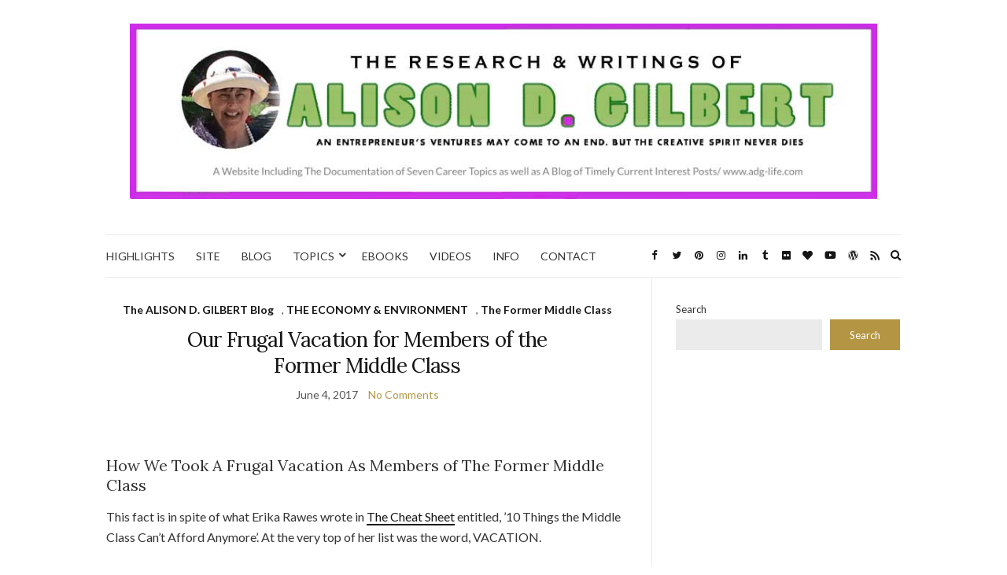

--- FILE ---
content_type: text/html; charset=UTF-8
request_url: https://alisondgilbert.com/tag/frugal-vacation/
body_size: 12999
content:
<!doctype html>
<html lang="en">
<head>
	<meta charset="UTF-8">
	<meta name="viewport" content="width=device-width, initial-scale=1">
	<link rel="profile" href="http://gmpg.org/xfn/11">
	<link rel="pingback" href="https://alisondgilbert.com/xmlrpc.php">

	<title>frugal vacation &#8211; The Research &amp; Writings of ALISON D. GILBERT</title>
<meta name='robots' content='max-image-preview:large' />
<link rel="alternate" type="application/rss+xml" title="The Research &amp; Writings of ALISON D. GILBERT &raquo; Feed" href="https://alisondgilbert.com/feed/" />
<link rel="alternate" type="application/rss+xml" title="The Research &amp; Writings of ALISON D. GILBERT &raquo; Comments Feed" href="https://alisondgilbert.com/comments/feed/" />
<link rel="alternate" type="application/rss+xml" title="The Research &amp; Writings of ALISON D. GILBERT &raquo; frugal vacation Tag Feed" href="https://alisondgilbert.com/tag/frugal-vacation/feed/" />
<style id='wp-img-auto-sizes-contain-inline-css' type='text/css'>
img:is([sizes=auto i],[sizes^="auto," i]){contain-intrinsic-size:3000px 1500px}
/*# sourceURL=wp-img-auto-sizes-contain-inline-css */
</style>
<style id='wp-emoji-styles-inline-css' type='text/css'>

	img.wp-smiley, img.emoji {
		display: inline !important;
		border: none !important;
		box-shadow: none !important;
		height: 1em !important;
		width: 1em !important;
		margin: 0 0.07em !important;
		vertical-align: -0.1em !important;
		background: none !important;
		padding: 0 !important;
	}
/*# sourceURL=wp-emoji-styles-inline-css */
</style>
<style id='wp-block-library-inline-css' type='text/css'>
:root{--wp-block-synced-color:#7a00df;--wp-block-synced-color--rgb:122,0,223;--wp-bound-block-color:var(--wp-block-synced-color);--wp-editor-canvas-background:#ddd;--wp-admin-theme-color:#007cba;--wp-admin-theme-color--rgb:0,124,186;--wp-admin-theme-color-darker-10:#006ba1;--wp-admin-theme-color-darker-10--rgb:0,107,160.5;--wp-admin-theme-color-darker-20:#005a87;--wp-admin-theme-color-darker-20--rgb:0,90,135;--wp-admin-border-width-focus:2px}@media (min-resolution:192dpi){:root{--wp-admin-border-width-focus:1.5px}}.wp-element-button{cursor:pointer}:root .has-very-light-gray-background-color{background-color:#eee}:root .has-very-dark-gray-background-color{background-color:#313131}:root .has-very-light-gray-color{color:#eee}:root .has-very-dark-gray-color{color:#313131}:root .has-vivid-green-cyan-to-vivid-cyan-blue-gradient-background{background:linear-gradient(135deg,#00d084,#0693e3)}:root .has-purple-crush-gradient-background{background:linear-gradient(135deg,#34e2e4,#4721fb 50%,#ab1dfe)}:root .has-hazy-dawn-gradient-background{background:linear-gradient(135deg,#faaca8,#dad0ec)}:root .has-subdued-olive-gradient-background{background:linear-gradient(135deg,#fafae1,#67a671)}:root .has-atomic-cream-gradient-background{background:linear-gradient(135deg,#fdd79a,#004a59)}:root .has-nightshade-gradient-background{background:linear-gradient(135deg,#330968,#31cdcf)}:root .has-midnight-gradient-background{background:linear-gradient(135deg,#020381,#2874fc)}:root{--wp--preset--font-size--normal:16px;--wp--preset--font-size--huge:42px}.has-regular-font-size{font-size:1em}.has-larger-font-size{font-size:2.625em}.has-normal-font-size{font-size:var(--wp--preset--font-size--normal)}.has-huge-font-size{font-size:var(--wp--preset--font-size--huge)}.has-text-align-center{text-align:center}.has-text-align-left{text-align:left}.has-text-align-right{text-align:right}.has-fit-text{white-space:nowrap!important}#end-resizable-editor-section{display:none}.aligncenter{clear:both}.items-justified-left{justify-content:flex-start}.items-justified-center{justify-content:center}.items-justified-right{justify-content:flex-end}.items-justified-space-between{justify-content:space-between}.screen-reader-text{border:0;clip-path:inset(50%);height:1px;margin:-1px;overflow:hidden;padding:0;position:absolute;width:1px;word-wrap:normal!important}.screen-reader-text:focus{background-color:#ddd;clip-path:none;color:#444;display:block;font-size:1em;height:auto;left:5px;line-height:normal;padding:15px 23px 14px;text-decoration:none;top:5px;width:auto;z-index:100000}html :where(.has-border-color){border-style:solid}html :where([style*=border-top-color]){border-top-style:solid}html :where([style*=border-right-color]){border-right-style:solid}html :where([style*=border-bottom-color]){border-bottom-style:solid}html :where([style*=border-left-color]){border-left-style:solid}html :where([style*=border-width]){border-style:solid}html :where([style*=border-top-width]){border-top-style:solid}html :where([style*=border-right-width]){border-right-style:solid}html :where([style*=border-bottom-width]){border-bottom-style:solid}html :where([style*=border-left-width]){border-left-style:solid}html :where(img[class*=wp-image-]){height:auto;max-width:100%}:where(figure){margin:0 0 1em}html :where(.is-position-sticky){--wp-admin--admin-bar--position-offset:var(--wp-admin--admin-bar--height,0px)}@media screen and (max-width:600px){html :where(.is-position-sticky){--wp-admin--admin-bar--position-offset:0px}}

/*# sourceURL=wp-block-library-inline-css */
</style><style id='wp-block-search-inline-css' type='text/css'>
.wp-block-search__button{margin-left:10px;word-break:normal}.wp-block-search__button.has-icon{line-height:0}.wp-block-search__button svg{height:1.25em;min-height:24px;min-width:24px;width:1.25em;fill:currentColor;vertical-align:text-bottom}:where(.wp-block-search__button){border:1px solid #ccc;padding:6px 10px}.wp-block-search__inside-wrapper{display:flex;flex:auto;flex-wrap:nowrap;max-width:100%}.wp-block-search__label{width:100%}.wp-block-search.wp-block-search__button-only .wp-block-search__button{box-sizing:border-box;display:flex;flex-shrink:0;justify-content:center;margin-left:0;max-width:100%}.wp-block-search.wp-block-search__button-only .wp-block-search__inside-wrapper{min-width:0!important;transition-property:width}.wp-block-search.wp-block-search__button-only .wp-block-search__input{flex-basis:100%;transition-duration:.3s}.wp-block-search.wp-block-search__button-only.wp-block-search__searchfield-hidden,.wp-block-search.wp-block-search__button-only.wp-block-search__searchfield-hidden .wp-block-search__inside-wrapper{overflow:hidden}.wp-block-search.wp-block-search__button-only.wp-block-search__searchfield-hidden .wp-block-search__input{border-left-width:0!important;border-right-width:0!important;flex-basis:0;flex-grow:0;margin:0;min-width:0!important;padding-left:0!important;padding-right:0!important;width:0!important}:where(.wp-block-search__input){appearance:none;border:1px solid #949494;flex-grow:1;font-family:inherit;font-size:inherit;font-style:inherit;font-weight:inherit;letter-spacing:inherit;line-height:inherit;margin-left:0;margin-right:0;min-width:3rem;padding:8px;text-decoration:unset!important;text-transform:inherit}:where(.wp-block-search__button-inside .wp-block-search__inside-wrapper){background-color:#fff;border:1px solid #949494;box-sizing:border-box;padding:4px}:where(.wp-block-search__button-inside .wp-block-search__inside-wrapper) .wp-block-search__input{border:none;border-radius:0;padding:0 4px}:where(.wp-block-search__button-inside .wp-block-search__inside-wrapper) .wp-block-search__input:focus{outline:none}:where(.wp-block-search__button-inside .wp-block-search__inside-wrapper) :where(.wp-block-search__button){padding:4px 8px}.wp-block-search.aligncenter .wp-block-search__inside-wrapper{margin:auto}.wp-block[data-align=right] .wp-block-search.wp-block-search__button-only .wp-block-search__inside-wrapper{float:right}
/*# sourceURL=https://alisondgilbert.com/wp-includes/blocks/search/style.min.css */
</style>
<style id='global-styles-inline-css' type='text/css'>
:root{--wp--preset--aspect-ratio--square: 1;--wp--preset--aspect-ratio--4-3: 4/3;--wp--preset--aspect-ratio--3-4: 3/4;--wp--preset--aspect-ratio--3-2: 3/2;--wp--preset--aspect-ratio--2-3: 2/3;--wp--preset--aspect-ratio--16-9: 16/9;--wp--preset--aspect-ratio--9-16: 9/16;--wp--preset--color--black: #000000;--wp--preset--color--cyan-bluish-gray: #abb8c3;--wp--preset--color--white: #ffffff;--wp--preset--color--pale-pink: #f78da7;--wp--preset--color--vivid-red: #cf2e2e;--wp--preset--color--luminous-vivid-orange: #ff6900;--wp--preset--color--luminous-vivid-amber: #fcb900;--wp--preset--color--light-green-cyan: #7bdcb5;--wp--preset--color--vivid-green-cyan: #00d084;--wp--preset--color--pale-cyan-blue: #8ed1fc;--wp--preset--color--vivid-cyan-blue: #0693e3;--wp--preset--color--vivid-purple: #9b51e0;--wp--preset--gradient--vivid-cyan-blue-to-vivid-purple: linear-gradient(135deg,rgb(6,147,227) 0%,rgb(155,81,224) 100%);--wp--preset--gradient--light-green-cyan-to-vivid-green-cyan: linear-gradient(135deg,rgb(122,220,180) 0%,rgb(0,208,130) 100%);--wp--preset--gradient--luminous-vivid-amber-to-luminous-vivid-orange: linear-gradient(135deg,rgb(252,185,0) 0%,rgb(255,105,0) 100%);--wp--preset--gradient--luminous-vivid-orange-to-vivid-red: linear-gradient(135deg,rgb(255,105,0) 0%,rgb(207,46,46) 100%);--wp--preset--gradient--very-light-gray-to-cyan-bluish-gray: linear-gradient(135deg,rgb(238,238,238) 0%,rgb(169,184,195) 100%);--wp--preset--gradient--cool-to-warm-spectrum: linear-gradient(135deg,rgb(74,234,220) 0%,rgb(151,120,209) 20%,rgb(207,42,186) 40%,rgb(238,44,130) 60%,rgb(251,105,98) 80%,rgb(254,248,76) 100%);--wp--preset--gradient--blush-light-purple: linear-gradient(135deg,rgb(255,206,236) 0%,rgb(152,150,240) 100%);--wp--preset--gradient--blush-bordeaux: linear-gradient(135deg,rgb(254,205,165) 0%,rgb(254,45,45) 50%,rgb(107,0,62) 100%);--wp--preset--gradient--luminous-dusk: linear-gradient(135deg,rgb(255,203,112) 0%,rgb(199,81,192) 50%,rgb(65,88,208) 100%);--wp--preset--gradient--pale-ocean: linear-gradient(135deg,rgb(255,245,203) 0%,rgb(182,227,212) 50%,rgb(51,167,181) 100%);--wp--preset--gradient--electric-grass: linear-gradient(135deg,rgb(202,248,128) 0%,rgb(113,206,126) 100%);--wp--preset--gradient--midnight: linear-gradient(135deg,rgb(2,3,129) 0%,rgb(40,116,252) 100%);--wp--preset--font-size--small: 13px;--wp--preset--font-size--medium: 20px;--wp--preset--font-size--large: 36px;--wp--preset--font-size--x-large: 42px;--wp--preset--spacing--20: 0.44rem;--wp--preset--spacing--30: 0.67rem;--wp--preset--spacing--40: 1rem;--wp--preset--spacing--50: 1.5rem;--wp--preset--spacing--60: 2.25rem;--wp--preset--spacing--70: 3.38rem;--wp--preset--spacing--80: 5.06rem;--wp--preset--shadow--natural: 6px 6px 9px rgba(0, 0, 0, 0.2);--wp--preset--shadow--deep: 12px 12px 50px rgba(0, 0, 0, 0.4);--wp--preset--shadow--sharp: 6px 6px 0px rgba(0, 0, 0, 0.2);--wp--preset--shadow--outlined: 6px 6px 0px -3px rgb(255, 255, 255), 6px 6px rgb(0, 0, 0);--wp--preset--shadow--crisp: 6px 6px 0px rgb(0, 0, 0);}:where(.is-layout-flex){gap: 0.5em;}:where(.is-layout-grid){gap: 0.5em;}body .is-layout-flex{display: flex;}.is-layout-flex{flex-wrap: wrap;align-items: center;}.is-layout-flex > :is(*, div){margin: 0;}body .is-layout-grid{display: grid;}.is-layout-grid > :is(*, div){margin: 0;}:where(.wp-block-columns.is-layout-flex){gap: 2em;}:where(.wp-block-columns.is-layout-grid){gap: 2em;}:where(.wp-block-post-template.is-layout-flex){gap: 1.25em;}:where(.wp-block-post-template.is-layout-grid){gap: 1.25em;}.has-black-color{color: var(--wp--preset--color--black) !important;}.has-cyan-bluish-gray-color{color: var(--wp--preset--color--cyan-bluish-gray) !important;}.has-white-color{color: var(--wp--preset--color--white) !important;}.has-pale-pink-color{color: var(--wp--preset--color--pale-pink) !important;}.has-vivid-red-color{color: var(--wp--preset--color--vivid-red) !important;}.has-luminous-vivid-orange-color{color: var(--wp--preset--color--luminous-vivid-orange) !important;}.has-luminous-vivid-amber-color{color: var(--wp--preset--color--luminous-vivid-amber) !important;}.has-light-green-cyan-color{color: var(--wp--preset--color--light-green-cyan) !important;}.has-vivid-green-cyan-color{color: var(--wp--preset--color--vivid-green-cyan) !important;}.has-pale-cyan-blue-color{color: var(--wp--preset--color--pale-cyan-blue) !important;}.has-vivid-cyan-blue-color{color: var(--wp--preset--color--vivid-cyan-blue) !important;}.has-vivid-purple-color{color: var(--wp--preset--color--vivid-purple) !important;}.has-black-background-color{background-color: var(--wp--preset--color--black) !important;}.has-cyan-bluish-gray-background-color{background-color: var(--wp--preset--color--cyan-bluish-gray) !important;}.has-white-background-color{background-color: var(--wp--preset--color--white) !important;}.has-pale-pink-background-color{background-color: var(--wp--preset--color--pale-pink) !important;}.has-vivid-red-background-color{background-color: var(--wp--preset--color--vivid-red) !important;}.has-luminous-vivid-orange-background-color{background-color: var(--wp--preset--color--luminous-vivid-orange) !important;}.has-luminous-vivid-amber-background-color{background-color: var(--wp--preset--color--luminous-vivid-amber) !important;}.has-light-green-cyan-background-color{background-color: var(--wp--preset--color--light-green-cyan) !important;}.has-vivid-green-cyan-background-color{background-color: var(--wp--preset--color--vivid-green-cyan) !important;}.has-pale-cyan-blue-background-color{background-color: var(--wp--preset--color--pale-cyan-blue) !important;}.has-vivid-cyan-blue-background-color{background-color: var(--wp--preset--color--vivid-cyan-blue) !important;}.has-vivid-purple-background-color{background-color: var(--wp--preset--color--vivid-purple) !important;}.has-black-border-color{border-color: var(--wp--preset--color--black) !important;}.has-cyan-bluish-gray-border-color{border-color: var(--wp--preset--color--cyan-bluish-gray) !important;}.has-white-border-color{border-color: var(--wp--preset--color--white) !important;}.has-pale-pink-border-color{border-color: var(--wp--preset--color--pale-pink) !important;}.has-vivid-red-border-color{border-color: var(--wp--preset--color--vivid-red) !important;}.has-luminous-vivid-orange-border-color{border-color: var(--wp--preset--color--luminous-vivid-orange) !important;}.has-luminous-vivid-amber-border-color{border-color: var(--wp--preset--color--luminous-vivid-amber) !important;}.has-light-green-cyan-border-color{border-color: var(--wp--preset--color--light-green-cyan) !important;}.has-vivid-green-cyan-border-color{border-color: var(--wp--preset--color--vivid-green-cyan) !important;}.has-pale-cyan-blue-border-color{border-color: var(--wp--preset--color--pale-cyan-blue) !important;}.has-vivid-cyan-blue-border-color{border-color: var(--wp--preset--color--vivid-cyan-blue) !important;}.has-vivid-purple-border-color{border-color: var(--wp--preset--color--vivid-purple) !important;}.has-vivid-cyan-blue-to-vivid-purple-gradient-background{background: var(--wp--preset--gradient--vivid-cyan-blue-to-vivid-purple) !important;}.has-light-green-cyan-to-vivid-green-cyan-gradient-background{background: var(--wp--preset--gradient--light-green-cyan-to-vivid-green-cyan) !important;}.has-luminous-vivid-amber-to-luminous-vivid-orange-gradient-background{background: var(--wp--preset--gradient--luminous-vivid-amber-to-luminous-vivid-orange) !important;}.has-luminous-vivid-orange-to-vivid-red-gradient-background{background: var(--wp--preset--gradient--luminous-vivid-orange-to-vivid-red) !important;}.has-very-light-gray-to-cyan-bluish-gray-gradient-background{background: var(--wp--preset--gradient--very-light-gray-to-cyan-bluish-gray) !important;}.has-cool-to-warm-spectrum-gradient-background{background: var(--wp--preset--gradient--cool-to-warm-spectrum) !important;}.has-blush-light-purple-gradient-background{background: var(--wp--preset--gradient--blush-light-purple) !important;}.has-blush-bordeaux-gradient-background{background: var(--wp--preset--gradient--blush-bordeaux) !important;}.has-luminous-dusk-gradient-background{background: var(--wp--preset--gradient--luminous-dusk) !important;}.has-pale-ocean-gradient-background{background: var(--wp--preset--gradient--pale-ocean) !important;}.has-electric-grass-gradient-background{background: var(--wp--preset--gradient--electric-grass) !important;}.has-midnight-gradient-background{background: var(--wp--preset--gradient--midnight) !important;}.has-small-font-size{font-size: var(--wp--preset--font-size--small) !important;}.has-medium-font-size{font-size: var(--wp--preset--font-size--medium) !important;}.has-large-font-size{font-size: var(--wp--preset--font-size--large) !important;}.has-x-large-font-size{font-size: var(--wp--preset--font-size--x-large) !important;}
/*# sourceURL=global-styles-inline-css */
</style>

<style id='classic-theme-styles-inline-css' type='text/css'>
/*! This file is auto-generated */
.wp-block-button__link{color:#fff;background-color:#32373c;border-radius:9999px;box-shadow:none;text-decoration:none;padding:calc(.667em + 2px) calc(1.333em + 2px);font-size:1.125em}.wp-block-file__button{background:#32373c;color:#fff;text-decoration:none}
/*# sourceURL=/wp-includes/css/classic-themes.min.css */
</style>
<link rel='preload' as='style' onload="this.rel='stylesheet'" id='olsen-light-google-font-css' href='https://fonts.googleapis.com/css?family=Lora%3A400%2C700%2C400italic%2C700italic%7CLato%3A400%2C400italic%2C700%2C700italic&#038;display=swap&#038;ver=6.9' type='text/css' media='all' />
<link rel='stylesheet' id='olsen-icons-css' href='https://alisondgilbert.com/wp-content/themes/olsen-light/vendor/olsen-icons/css/olsen-icons.min.css?ver=1.7.1' type='text/css' media='all' />
<link rel='stylesheet' id='olsen-light-style-css' href='https://alisondgilbert.com/wp-content/themes/olsen-light/style.min.css?ver=1.7.1' type='text/css' media='all' />
<link rel="https://api.w.org/" href="https://alisondgilbert.com/wp-json/" /><link rel="alternate" title="JSON" type="application/json" href="https://alisondgilbert.com/wp-json/wp/v2/tags/1805" /><link rel="EditURI" type="application/rsd+xml" title="RSD" href="https://alisondgilbert.com/xmlrpc.php?rsd" />
<meta name="generator" content="WordPress 6.9" />
<style type="text/css"></style><!-- All in one Favicon 4.8 --><link rel="icon" href="http://artandbytes.com/wp-content/uploads/2014/04/stroke2.png" type="image/png"/>
<link rel="icon" href="https://alisondgilbert.com/wp-content/uploads/2021/07/cropped-Ali-in-blue-dress-face-only-100x100.jpg" sizes="32x32" />
<link rel="icon" href="https://alisondgilbert.com/wp-content/uploads/2021/07/cropped-Ali-in-blue-dress-face-only-200x200.jpg" sizes="192x192" />
<link rel="apple-touch-icon" href="https://alisondgilbert.com/wp-content/uploads/2021/07/cropped-Ali-in-blue-dress-face-only-200x200.jpg" />
<meta name="msapplication-TileImage" content="https://alisondgilbert.com/wp-content/uploads/2021/07/cropped-Ali-in-blue-dress-face-only-300x300.jpg" />
</head>
<body class="archive tag tag-frugal-vacation tag-1805 wp-theme-olsen-light" itemscope="itemscope" itemtype="http://schema.org/WebPage">
<div><a class="skip-link sr-only sr-only-focusable" href="#site-content">Skip to the content</a></div>

<div id="page">

	
	<div class="container">
		<div class="row">
			<div class="col-12">

				<header id="masthead" class="site-header group" role="banner" itemscope="itemscope" itemtype="http://schema.org/Organization">

					<div class="site-logo">
						<div itemprop="name">
							<a itemprop="url" href="https://alisondgilbert.com">
																	<img itemprop="logo"
									     src="https://alisondgilbert.com/wp-content/uploads/2023/10/website-banner.jpg"
									     alt="The Research &amp; Writings of ALISON D. GILBERT"/>
															</a>
						</div>

											</div><!-- /site-logo -->

					<div class="site-bar">
						<nav class="nav" role="navigation" itemscope="itemscope" itemtype="http://schema.org/SiteNavigationElement">
							<ul id="menu-alison-d-gilbert" class="navigation"><li id="menu-item-25036" class="menu-item menu-item-type-post_type menu-item-object-page menu-item-home menu-item-25036"><a href="https://alisondgilbert.com/">HIGHLIGHTS</a></li>
<li id="menu-item-40433" class="menu-item menu-item-type-post_type menu-item-object-page menu-item-40433"><a href="https://alisondgilbert.com/website/">SITE</a></li>
<li id="menu-item-25037" class="menu-item menu-item-type-post_type menu-item-object-page current_page_parent menu-item-25037"><a href="https://alisondgilbert.com/adg-blog/">BLOG</a></li>
<li id="menu-item-25200" class="menu-item menu-item-type-post_type menu-item-object-page menu-item-has-children menu-item-25200"><a href="https://alisondgilbert.com/seven-website-topics/">TOPICS</a>
<ul class="sub-menu">
	<li id="menu-item-25123" class="menu-item menu-item-type-post_type menu-item-object-page menu-item-25123"><a href="https://alisondgilbert.com/seven-website-topics/finance-survival/">TOPIC ONE: FINANCE &#038; SURVIVAL</a></li>
	<li id="menu-item-25146" class="menu-item menu-item-type-post_type menu-item-object-page menu-item-has-children menu-item-25146"><a href="https://alisondgilbert.com/seven-website-topics/healthy-food-systems/">TOPIC TWO: HEALTHY FOOD SYSTEMS</a>
	<ul class="sub-menu">
		<li id="menu-item-32904" class="menu-item menu-item-type-post_type menu-item-object-page menu-item-32904"><a href="https://alisondgilbert.com/seven-website-topics/healthy-food-systems/alisons-eat-free-concept/">Alison*s EAT FREE Concept</a></li>
		<li id="menu-item-33006" class="menu-item menu-item-type-post_type menu-item-object-page menu-item-33006"><a href="https://alisondgilbert.com/seven-website-topics/healthy-food-systems/optimal-health-diets/">Optimal Health Diets</a></li>
	</ul>
</li>
	<li id="menu-item-25124" class="menu-item menu-item-type-post_type menu-item-object-page menu-item-has-children menu-item-25124"><a href="https://alisondgilbert.com/seven-website-topics/decorative-art-design-overview/">TOPIC THREE: DECORATIVE ART &#038; DESIGN</a>
	<ul class="sub-menu">
		<li id="menu-item-40332" class="menu-item menu-item-type-post_type menu-item-object-page menu-item-40332"><a href="https://alisondgilbert.com/seven-website-topics/decorative-art-design-overview/decorative-painting-by-alison-gilbert/">Decorative Painting by Alison Gilbert</a></li>
		<li id="menu-item-40289" class="menu-item menu-item-type-post_type menu-item-object-page menu-item-40289"><a href="https://alisondgilbert.com/seven-website-topics/decorative-art-design-overview/vintage-decorated-accessories/">DECORATED VINTAGE ACCESSORIES: JUST FOR FUN</a></li>
	</ul>
</li>
	<li id="menu-item-25197" class="menu-item menu-item-type-post_type menu-item-object-page menu-item-25197"><a href="https://alisondgilbert.com/seven-website-topics/entertainment-industry-education/">TOPIC FOUR: ENTERTAINMENT INDUSTRY EDUCATION</a></li>
	<li id="menu-item-25196" class="menu-item menu-item-type-post_type menu-item-object-page menu-item-has-children menu-item-25196"><a href="https://alisondgilbert.com/seven-website-topics/natural-healing-resources/">TOPIC FIVE: NATURAL HEALING RESOURCES</a>
	<ul class="sub-menu">
		<li id="menu-item-32954" class="menu-item menu-item-type-post_type menu-item-object-page menu-item-32954"><a href="https://alisondgilbert.com/seven-website-topics/natural-healing-resources/alisons-apothecary/">Alison’s Apothecary</a></li>
	</ul>
</li>
	<li id="menu-item-25198" class="menu-item menu-item-type-post_type menu-item-object-page menu-item-25198"><a href="https://alisondgilbert.com/seven-website-topics/digital-technology/">TOPIC SIX: DIGITAL CULTURE</a></li>
	<li id="menu-item-25199" class="menu-item menu-item-type-post_type menu-item-object-page menu-item-25199"><a href="https://alisondgilbert.com/seven-website-topics/consciousness-spirituality/">TOPIC SEVEN: CONSCIOUSNESS &#038; SPIRITUALITY</a></li>
</ul>
</li>
<li id="menu-item-25039" class="menu-item menu-item-type-post_type menu-item-object-page menu-item-25039"><a href="https://alisondgilbert.com/financial-ebooks/">EBOOKS</a></li>
<li id="menu-item-25042" class="menu-item menu-item-type-post_type menu-item-object-page menu-item-25042"><a href="https://alisondgilbert.com/educational-entertaining-videos/">VIDEOS</a></li>
<li id="menu-item-40521" class="menu-item menu-item-type-post_type menu-item-object-page menu-item-40521"><a href="https://alisondgilbert.com/info/">INFO</a></li>
<li id="menu-item-40516" class="menu-item menu-item-type-post_type menu-item-object-page menu-item-40516"><a href="https://alisondgilbert.com/contact/">CONTACT</a></li>
</ul>
							<a class="mobile-nav-trigger" href="#mobilemenu"><i class="olsen-icons olsen-icons-bars"></i> Menu</a>
						</nav>
												<div id="mobilemenu"></div>

						
							<div class="site-tools has-search">

										<ul class="socials">
			<li><a href="http://facebook.com/alisondgilbert" target="_blank" rel="noopener"><i class="olsen-icons olsen-icons-facebook"></i></a></li><li><a href="https://twitter.com/alisondgilbert" target="_blank" rel="noopener"><i class="olsen-icons olsen-icons-twitter"></i></a></li><li><a href="https://www.pinterest.com/alisondgilbert/" target="_blank" rel="noopener"><i class="olsen-icons olsen-icons-pinterest"></i></a></li><li><a href="https://www.instagram.com/alisart_seedmama_healthyfoodie/" target="_blank" rel="noopener"><i class="olsen-icons olsen-icons-instagram"></i></a></li><li><a href="https://www.linkedin.com/in/alisondgilbert" target="_blank" rel="noopener"><i class="olsen-icons olsen-icons-linkedin"></i></a></li><li><a href="http://alisondgilbert.tumblr.com/" target="_blank" rel="noopener"><i class="olsen-icons olsen-icons-tumblr"></i></a></li><li><a href="https://www.flickr.com/photos/mktbytbz/" target="_blank" rel="noopener"><i class="olsen-icons olsen-icons-flickr"></i></a></li><li><a href="https://www.bloglovin.com/blogs/alison-d-gilbert-blogsite-14948779" target="_blank" rel="noopener"><i class="olsen-icons olsen-icons-heart"></i></a></li><li><a href="https://www.youtube.com/user/MarketingBytesBiz" target="_blank" rel="noopener"><i class="olsen-icons olsen-icons-youtube-play"></i></a></li><li><a href="https://alisondgilbert.com" target="_blank" rel="noopener"><i class="olsen-icons olsen-icons-wordpress"></i></a></li>							<li><a href="https://alisondgilbert.com/feed/" target="_blank" rel="noopener"><i class="olsen-icons olsen-icons-rss"></i></a></li>
					</ul>
		
																	<form action="https://alisondgilbert.com/" method="get" class="global-search-form" role="search">
										<label for="global-search-input" class="sr-only">Search for:</label>
										<input type="search" id="global-search-input" name="s" class="global-search-input" value="" placeholder="Type and hit enter to search" />
										<button type="submit" class="global-search-form-submit">
											Search										</button>
										<button type="button" class="global-search-form-dismiss">&times;</button>
									</form>
									<a href="#" class="global-search-form-trigger">
										<span class="olsen-icons olsen-icons-search"></span> <span class="sr-only">Expand search form</span>
									</a>
									
							</div><!-- /site-tools -->
					</div><!-- /site-bar -->

				</header>

				
				<div id="site-content">


<div class="row">
	<div class="col-lg-8">
		<main id="content" class="entries-grid" role="main" itemprop="mainContentOfPage" itemscope="itemscope" itemtype="http://schema.org/Blog">

			<div class="row">
				<div id="inner-content" class="col-12">

					
											<div class="row">
					
													
	<div class="col-12">

		<article id="entry-13674" class="entry  post-13674 post type-post status-publish format-standard hentry category-alisons-blog category-economy-environment category-the-former-middle-class tag-bankamericard-travel-rewards tag-capital-one-ventureone-card tag-delta-skymiles-credit-card tag-frugal-vacation tag-quicksilver-cash-rewards-card tag-super-shuttle tag-the-former-middle-class tag-travel-rewards-credit-cards" itemscope="itemscope" itemtype="http://schema.org/BlogPosting" itemprop="blogPost">
							<div class="entry-meta entry-meta-top">
					<p class="entry-categories">
						<a href="https://alisondgilbert.com/category/alisons-blog/" rel="category tag">The ALISON D. GILBERT Blog</a>, <a href="https://alisondgilbert.com/category/economy-environment/" rel="category tag">THE ECONOMY &amp; ENVIRONMENT</a>, <a href="https://alisondgilbert.com/category/the-former-middle-class/" rel="category tag">The Former Middle Class</a>					</p>
				</div>
			
			<h2 class="entry-title" itemprop="headline">
				<a href="https://alisondgilbert.com/frugal-vacation/">Our Frugal Vacation for Members of the Former Middle Class</a>
			</h2>

							<div class="entry-meta entry-meta-bottom">
					<time class="entry-date" itemprop="datePublished" datetime="2017-06-04T14:57:55-04:00">June 4, 2017</time>
					<a href="https://alisondgilbert.com/frugal-vacation/#respond" class="entry-comments-no">No Comments</a>
				</div>
			
			
			<div class="entry-content" itemprop="text">
				<p>&nbsp;</p>
<h5>How We Took A Frugal Vacation As Members of The Former Middle Class</h5>
<p> This fact is in spite of what Erika Rawes wrote in <a href="http://www.cheatsheet.com/money-career/things-middle-class-cant-afford-anymore.html/?a=viewall" target="_blank">The Cheat Sheet</a> entitled, &#8217;10 Things the Middle Class Can&#8217;t Afford Anymore&#8217;. At the very top of her list was the word, VACATION.</p>
<p>This blog post will disprove her statement. In addition to disproving her, I also pronounce that the Middle Class she referred to is disappearing and becoming <a href="https://www.facebook.com/TheFormerMiddleClass/" target="_blank">The Former Middle Class</a>. Even with that added financial burden, it is possible to take a frugal vacation.</p>
<p>It is different from a Middle Class or Upper Middle Class vacation. I will not dispute that. Actually, it involves actions that a middle class person would not take or need to take. Nonetheless, it is still a vacation. I have proof. That proof is what this post is all about.</p>
<figure id="attachment_13682" aria-describedby="caption-attachment-13682" style="width: 829px" class="wp-caption alignleft"><img fetchpriority="high" decoding="async" src="https://alisondgilbert.com/wp-content/uploads/2017/06/Screen-Shot-2017-06-04-at-12.52.20-PM.png" alt="frugal vacation" width="829" height="871" class="size-full wp-image-13682" srcset="https://alisondgilbert.com/wp-content/uploads/2017/06/Screen-Shot-2017-06-04-at-12.52.20-PM.png 829w, https://alisondgilbert.com/wp-content/uploads/2017/06/Screen-Shot-2017-06-04-at-12.52.20-PM-286x300.png 286w, https://alisondgilbert.com/wp-content/uploads/2017/06/Screen-Shot-2017-06-04-at-12.52.20-PM-768x807.png 768w" sizes="(max-width: 829px) 100vw, 829px" /><figcaption id="caption-attachment-13682" class="wp-caption-text">10 Things The Middle Class Can&#8217;t Afford Anymore by Erika Rawes</figcaption></figure>
<p>I had not seen most of my family for six years. They live in Colorado. In fact, the last time I had been to Colorado was for my nieces weddings. Their four children were not yet a gleam in anyone&#8217;s eyes. We were long overdue to visit now that I had become a great-aunt. Since we had become member of The Former Middle Class, I did not know how that was going to be possible. As it was, we were barely making ends meet.</p>
<p>But as my husband and I told ourselves, life is short. We are both hovering about our seventh decade and live a day at a time. So one never knows how many days, weeks, months or years that might be. Time was of the essence even if the funds were not apparent. I was determined to make this the year we would return to Colorado, it&#8217;s beautiful mountains, past great fly fishing experience and now three great nephews as well as a great niece.</p>
<h5>This Is How Financing Our Frugal Vacation Came Together</h5>
<p>Pay close attention to this part because this is how to create the opportunity to take a frugal vacation. There are essential ingredients to this alchemical formula. They include and are primarily:<br />
• Travel Rewards Credit Cards<br />
• Promotions<br />
• Help from family<br />
• Help from friends </p>
<p><H6>TRAVEL REWARDS CREDIT CARDS</H6>Without having any idea when a trip to Colorado would happen or what it would cost, I went ahead and signed up with our first Travel Rewards Card, The BankAmericard Travel Rewards Card. It was with a highly reputable bank and the one we also had other cards with. After using it for a little while, we accumulated a few hundred travel rewards points. One ticket was charged on that card. This card happens to be the top card recommended by Wise Bread in this <a href="http://www.wisebread.com/no-hassle-travel-card-with-highest-rewards?utm_medium=native&#038;utm_source=gemini&#038;utm_campaign=BAT-29&#038;utm_term=F45&#038;utm_content=PLNBA2NOH" target="_blank">article</a>. </p>
<figure id="attachment_13685" aria-describedby="caption-attachment-13685" style="width: 562px" class="wp-caption aligncenter"><img decoding="async" src="https://alisondgilbert.com/wp-content/uploads/2017/06/Screen-Shot-2017-06-04-at-10.04.10-AM.png" alt="frugal vacation" width="562" height="625" class="size-full wp-image-13685" srcset="https://alisondgilbert.com/wp-content/uploads/2017/06/Screen-Shot-2017-06-04-at-10.04.10-AM.png 562w, https://alisondgilbert.com/wp-content/uploads/2017/06/Screen-Shot-2017-06-04-at-10.04.10-AM-270x300.png 270w" sizes="(max-width: 562px) 100vw, 562px" /><figcaption id="caption-attachment-13685" class="wp-caption-text">The BankAmericard Travel Rewards Card</figcaption></figure>
<p>&nbsp;</p>
<p>I then took advantage of another promotion towards realizing our frugal vacation. It was a Travel Rewards Card from Capital One, <a href="https://www.capitalone.com/credit-cards/ventureone/" target="_blank">Venture One</a>.</p>
<figure id="attachment_13690" aria-describedby="caption-attachment-13690" style="width: 949px" class="wp-caption alignleft"><img decoding="async" src="https://alisondgilbert.com/wp-content/uploads/2017/06/Screen-Shot-2017-06-04-at-1.15.22-PM.png" alt="frugal vacation" width="949" height="403" class="size-full wp-image-13690" srcset="https://alisondgilbert.com/wp-content/uploads/2017/06/Screen-Shot-2017-06-04-at-1.15.22-PM.png 949w, https://alisondgilbert.com/wp-content/uploads/2017/06/Screen-Shot-2017-06-04-at-1.15.22-PM-300x127.png 300w, https://alisondgilbert.com/wp-content/uploads/2017/06/Screen-Shot-2017-06-04-at-1.15.22-PM-768x326.png 768w, https://alisondgilbert.com/wp-content/uploads/2017/06/Screen-Shot-2017-06-04-at-1.15.22-PM-900x382.png 900w" sizes="(max-width: 949px) 100vw, 949px" /><figcaption id="caption-attachment-13690" class="wp-caption-text">The Capital One VentureOne Travel Rewards Card</figcaption></figure>
<p>By the time I had paid for the airline tickets, I did not need to use the equivalent in travel points of $200.plus. I called Capital One and they were able to upgrade me to the Quicksilver Cash Rewards Card. This became the equivalent of cash I could use anywhere for anything. It actually paid for our out of pocket expenses on our trip.</p>
<figure id="attachment_13694" aria-describedby="caption-attachment-13694" style="width: 950px" class="wp-caption alignleft"><img loading="lazy" decoding="async" src="https://alisondgilbert.com/wp-content/uploads/2017/06/Quicksilver-Card.png" alt="frugal vacation" width="950" height="519" class="size-full wp-image-13694" srcset="https://alisondgilbert.com/wp-content/uploads/2017/06/Quicksilver-Card.png 950w, https://alisondgilbert.com/wp-content/uploads/2017/06/Quicksilver-Card-300x164.png 300w, https://alisondgilbert.com/wp-content/uploads/2017/06/Quicksilver-Card-768x420.png 768w, https://alisondgilbert.com/wp-content/uploads/2017/06/Quicksilver-Card-900x492.png 900w" sizes="auto, (max-width: 950px) 100vw, 950px" /><figcaption id="caption-attachment-13694" class="wp-caption-text">The Capital One Quicksilver Cash Rewards Card</figcaption></figure>
<p><figure id="attachment_13699" aria-describedby="caption-attachment-13699" style="width: 376px" class="wp-caption alignleft"><img loading="lazy" decoding="async" src="https://alisondgilbert.com/wp-content/uploads/2017/06/DElta-Gold-Card.png" alt="frugal Vacation" width="376" height="729" class="size-full wp-image-13699" srcset="https://alisondgilbert.com/wp-content/uploads/2017/06/DElta-Gold-Card.png 376w, https://alisondgilbert.com/wp-content/uploads/2017/06/DElta-Gold-Card-155x300.png 155w" sizes="auto, (max-width: 376px) 100vw, 376px" /><figcaption id="caption-attachment-13699" class="wp-caption-text">Delta Skymiles Credit Card</figcaption></figure>In continuing my Travel Rewards Credit Card research, I came upon a number of articles about what were considered the best cards for travel rewards. One in particular recommended the Delta SkyMiles Credit Card. It just so happens that Delta Airlines flies to Denver. Also, the promotion for this card included $100 off the first trip and 30,000 additional points if a certain amount of money was charged within a certain amount of time. From past experience, I knew this would be manageable. Due to some confusion with signing up, I ended up with two accounts, saved $200 on our flights and am now working on the 30,000 travel rewards points.</p>
<h6>OTHER PROMOTIONS</H6>When it came time to go home, we decided to try the SuperShuttle. We had taken the newly completed light rail system from the airport to the hotel. It was a bit grueling as it happened to be raining and snowing that particular day in May. Although it was a thrifty $9. for both of us. Using that method of return transportation was out of the question.</p>
<p>In arranging for our $38. Super Shuttle ride to the airport, there was a prompt on the phone that gave us the opportunity to receive two $20. refund coupons. I usually ignore these kinds of offers. But as a Former Middle Class, I felt it was my duty to investigate. We signed up for $1 to try the greatfun.com website. If we didn&#8217;t like it, we could cancel within thirty days and we would receive no other charges. I have to make sure I contact them before June 23. If not, the fee goes up to $16.99 per month.</p>
<h6>THANKS TO FAMILY AND FRIENDS</H6>Our family treated us royally providing food and lodging. Friends drove us to and from the airport, lent money to fill in the gaps and one friend in particular lent us two suitcases which she then said we could keep. Let me not forget our neighbor who took in our mail for the time we were gone so we did not have to deal with the post office.</p>
<p>We already miss the mountain view outside our hotel window. With all the travel points we are now accumulating who know how soon we will have a snow capped view when we look outside. We hope and plan that it will be soon.</p>
<figure id="attachment_13715" aria-describedby="caption-attachment-13715" style="width: 1023px" class="wp-caption alignright"><img loading="lazy" decoding="async" src="https://alisondgilbert.com/wp-content/uploads/2017/06/Screen-Shot-2017-06-04-at-2.36.25-PM.png" alt="frugal vacation" width="1023" height="419" class="size-full wp-image-13715" srcset="https://alisondgilbert.com/wp-content/uploads/2017/06/Screen-Shot-2017-06-04-at-2.36.25-PM.png 1023w, https://alisondgilbert.com/wp-content/uploads/2017/06/Screen-Shot-2017-06-04-at-2.36.25-PM-300x123.png 300w, https://alisondgilbert.com/wp-content/uploads/2017/06/Screen-Shot-2017-06-04-at-2.36.25-PM-768x315.png 768w, https://alisondgilbert.com/wp-content/uploads/2017/06/Screen-Shot-2017-06-04-at-2.36.25-PM-900x369.png 900w" sizes="auto, (max-width: 1023px) 100vw, 1023px" /><figcaption id="caption-attachment-13715" class="wp-caption-text">View of Snow Capped Rocky Mountains Looking West From Denver by John Bielick on Flickr</figcaption></figure>
<h5>CONCLUSIONS</H5>From when we first started pricing our trip, the flight costs rose daily. My husband searched for several days and became dizzy between all the various supposed discount options, Orbits.com, Travelocity.com, AARP.com and others. For some reason, I decided to try again. It seemed to me that there had to be a way to get to where we wanted to go and back for under $1200. By the time I finished the research, locked in our fares and got promotional discounts, our airfares were $650 including flight cancellation insurance. Now that we have shared some of the ways to took our frugal vacation, we hope you will find these tips helpful so you can take a frugal vacation, too.</p>
<h5>SOURCES &#038; RESOURCES</H5><a href="http://www.cheatsheet.com/money-career/things-middle-class-cant-afford-anymore.html/?a=viewall" target="_blank">Cheat Sheet Article</a></p>
<p><a href="http://www.wisebread.com/no-hassle-travel-card-with-highest-rewards?utm_medium=native&#038;utm_source=gemini&#038;utm_campaign=BAT-29&#038;utm_term=F45&#038;utm_content=PLNBA2NOH" target="_blank">No Hassle Travel Rewards Card With Highest Results</a></p>
<p><a href="http://www.wisebread.com/top-5-travel-reward-credit-cards?utm_source=wisebread&#038;utm_medium=native&#038;utm_term=batravel&#038;utm_campaign=bat" target="_blank">5 Top Travel Rewards Cards</a></p>
<p><a href="https://card.americanexpress.com/delta-gold/?s_sid=10456&#038;utm_source=msn&#038;utm_medium=cpc&#038;utm_term=%2Bdelta%20%2Bgold&#038;utm_campaign=pBing-aAXCN-B-D-kDeltaGold-mBroad-gTest-adNA-sid10451&#038;s_pid=2&#038;s_kid=27165628870&#038;s_cid=73213947&#038;s_agid=4807719939&#038;s_aid=83356727632844&#038;s_mt=bb&#038;s_tgtid=kwd-27165628870&#038;s_ntwk=s&#038;s_dvc=c&#038;utm_content=Delta%20Gold%7Cp%3AB%7Ca%3AAXCB%7C%5EB%7C%23D%7Cd%3ADelta%20Gold%20SP%7Cm%3ABroad%7Cg%3ANA%7Csid%3A10456%3ECPS" target="_blank">Delta SkyMiles Rewards Card</a></p>
<p><a href="https://www.supershuttle.com/" target="_blank">Super Shuttle</a></p>
			</div>

			<div class="entry-utils group">
				<a href="https://alisondgilbert.com/frugal-vacation/" class="read-more">Continue Reading</a>

					<ul class="socials">
				<li><a href="https://www.facebook.com/sharer.php?u=https://alisondgilbert.com/frugal-vacation/" target="_blank" rel="noopener" class="social-icon"><i class="olsen-icons olsen-icons-facebook"></i></a></li>
		<li><a href="https://twitter.com/share?url=https://alisondgilbert.com/frugal-vacation/" target="_blank" rel="noopener" class="social-icon"><i class="olsen-icons olsen-icons-twitter"></i></a></li>
		<li><a href="https://www.linkedin.com/shareArticle?mini=true&#038;url=https%3A%2F%2Falisondgilbert.com%2Ffrugal-vacation%2F" target="_blank" rel="noopener" class="social-icon"><i class="olsen-icons olsen-icons-linkedin"></i></a></li>
			</ul>
			</div>

					</article>

	</div>
						
											</div>
					
				</div>
			</div>

					</main>
	</div>

	<div class="col-lg-4">
		<div class="sidebar sidebar-right" role="complementary" itemtype="http://schema.org/WPSideBar" itemscope="itemscope">
	<aside id="block-5" class="widget group widget_block widget_search"><form role="search" method="get" action="https://alisondgilbert.com/" class="wp-block-search__button-outside wp-block-search__text-button wp-block-search"    ><label class="wp-block-search__label" for="wp-block-search__input-1" >Search</label><div class="wp-block-search__inside-wrapper"  style="width: 285px"><input class="wp-block-search__input" id="wp-block-search__input-1" placeholder="" value="" type="search" name="s" required /><button aria-label="Search" class="wp-block-search__button wp-element-button" type="submit" >Search</button></div></form></aside></div><!-- /sidebar -->
	</div>

</div><!-- /row -->

				</div><!-- /site-content -->

				<footer id="footer">

					
					<div class="site-bar">
						<nav class="nav">
							<ul class="navigation">
<li class="page_item page-item-40518"><a href="https://alisondgilbert.com/info/">#40518 (no title)</a></li>
<li class="page_item page-item-27619"><a href="https://alisondgilbert.com/art-by-phil-j/">Art by Phil J.</a></li>
<li class="page_item page-item-17795"><a href="https://alisondgilbert.com/">#17795 (no title)</a></li>
<li class="page_item page-item-40429"><a href="https://alisondgilbert.com/website/">#40429 (no title)</a></li>
<li class="page_item page-item-9670 current_page_parent"><a href="https://alisondgilbert.com/adg-blog/">ADG Blog</a></li>
<li class="page_item page-item-25094 page_item_has_children"><a href="https://alisondgilbert.com/seven-website-topics/">SEVEN WEBSITE TOPICS</a></li>
<li class="page_item page-item-7521"><a href="https://alisondgilbert.com/financial-ebooks/">#7521 (no title)</a></li>
<li class="page_item page-item-22062"><a href="https://alisondgilbert.com/educational-entertaining-videos/">#22062 (no title)</a></li>
<li class="page_item page-item-25451 page_item_has_children"><a href="https://alisondgilbert.com/contact/">CONTACT</a></li>
</ul>
						</nav>

											</div><!-- /site-bar -->
					<div class="site-logo">
						<h3>
							<a href="https://alisondgilbert.com">
																	The Research &amp; Writings of ALISON D. GILBERT															</a>
						</h3>

											</div><!-- /site-logo -->
				</footer><!-- /footer -->
			</div><!-- /col-md-12 -->
		</div><!-- /row -->
	</div><!-- /container -->
</div><!-- #page -->

<div class="navigation-mobile-wrap">
	<a href="#nav-dismiss" class="navigation-mobile-dismiss">
		Close Menu	</a>
	<ul class="navigation-mobile"></ul>
</div>

<script type="speculationrules">
{"prefetch":[{"source":"document","where":{"and":[{"href_matches":"/*"},{"not":{"href_matches":["/wp-*.php","/wp-admin/*","/wp-content/uploads/*","/wp-content/*","/wp-content/plugins/*","/wp-content/themes/olsen-light/*","/*\\?(.+)"]}},{"not":{"selector_matches":"a[rel~=\"nofollow\"]"}},{"not":{"selector_matches":".no-prefetch, .no-prefetch a"}}]},"eagerness":"conservative"}]}
</script>
<script type="text/javascript" src="https://alisondgilbert.com/wp-content/themes/olsen-light/js/scripts.min.js?ver=1.7.1" id="olsen-light-front-scripts-js"></script>
<script type="text/javascript" src="https://alisondgilbert.com/wp-content/themes/olsen-light/js/search-init.min.js?ver=1.7.1" id="search-init-js"></script>
<script id="wp-emoji-settings" type="application/json">
{"baseUrl":"https://s.w.org/images/core/emoji/17.0.2/72x72/","ext":".png","svgUrl":"https://s.w.org/images/core/emoji/17.0.2/svg/","svgExt":".svg","source":{"concatemoji":"https://alisondgilbert.com/wp-includes/js/wp-emoji-release.min.js?ver=6.9"}}
</script>
<script type="module">
/* <![CDATA[ */
/*! This file is auto-generated */
const a=JSON.parse(document.getElementById("wp-emoji-settings").textContent),o=(window._wpemojiSettings=a,"wpEmojiSettingsSupports"),s=["flag","emoji"];function i(e){try{var t={supportTests:e,timestamp:(new Date).valueOf()};sessionStorage.setItem(o,JSON.stringify(t))}catch(e){}}function c(e,t,n){e.clearRect(0,0,e.canvas.width,e.canvas.height),e.fillText(t,0,0);t=new Uint32Array(e.getImageData(0,0,e.canvas.width,e.canvas.height).data);e.clearRect(0,0,e.canvas.width,e.canvas.height),e.fillText(n,0,0);const a=new Uint32Array(e.getImageData(0,0,e.canvas.width,e.canvas.height).data);return t.every((e,t)=>e===a[t])}function p(e,t){e.clearRect(0,0,e.canvas.width,e.canvas.height),e.fillText(t,0,0);var n=e.getImageData(16,16,1,1);for(let e=0;e<n.data.length;e++)if(0!==n.data[e])return!1;return!0}function u(e,t,n,a){switch(t){case"flag":return n(e,"\ud83c\udff3\ufe0f\u200d\u26a7\ufe0f","\ud83c\udff3\ufe0f\u200b\u26a7\ufe0f")?!1:!n(e,"\ud83c\udde8\ud83c\uddf6","\ud83c\udde8\u200b\ud83c\uddf6")&&!n(e,"\ud83c\udff4\udb40\udc67\udb40\udc62\udb40\udc65\udb40\udc6e\udb40\udc67\udb40\udc7f","\ud83c\udff4\u200b\udb40\udc67\u200b\udb40\udc62\u200b\udb40\udc65\u200b\udb40\udc6e\u200b\udb40\udc67\u200b\udb40\udc7f");case"emoji":return!a(e,"\ud83e\u1fac8")}return!1}function f(e,t,n,a){let r;const o=(r="undefined"!=typeof WorkerGlobalScope&&self instanceof WorkerGlobalScope?new OffscreenCanvas(300,150):document.createElement("canvas")).getContext("2d",{willReadFrequently:!0}),s=(o.textBaseline="top",o.font="600 32px Arial",{});return e.forEach(e=>{s[e]=t(o,e,n,a)}),s}function r(e){var t=document.createElement("script");t.src=e,t.defer=!0,document.head.appendChild(t)}a.supports={everything:!0,everythingExceptFlag:!0},new Promise(t=>{let n=function(){try{var e=JSON.parse(sessionStorage.getItem(o));if("object"==typeof e&&"number"==typeof e.timestamp&&(new Date).valueOf()<e.timestamp+604800&&"object"==typeof e.supportTests)return e.supportTests}catch(e){}return null}();if(!n){if("undefined"!=typeof Worker&&"undefined"!=typeof OffscreenCanvas&&"undefined"!=typeof URL&&URL.createObjectURL&&"undefined"!=typeof Blob)try{var e="postMessage("+f.toString()+"("+[JSON.stringify(s),u.toString(),c.toString(),p.toString()].join(",")+"));",a=new Blob([e],{type:"text/javascript"});const r=new Worker(URL.createObjectURL(a),{name:"wpTestEmojiSupports"});return void(r.onmessage=e=>{i(n=e.data),r.terminate(),t(n)})}catch(e){}i(n=f(s,u,c,p))}t(n)}).then(e=>{for(const n in e)a.supports[n]=e[n],a.supports.everything=a.supports.everything&&a.supports[n],"flag"!==n&&(a.supports.everythingExceptFlag=a.supports.everythingExceptFlag&&a.supports[n]);var t;a.supports.everythingExceptFlag=a.supports.everythingExceptFlag&&!a.supports.flag,a.supports.everything||((t=a.source||{}).concatemoji?r(t.concatemoji):t.wpemoji&&t.twemoji&&(r(t.twemoji),r(t.wpemoji)))});
//# sourceURL=https://alisondgilbert.com/wp-includes/js/wp-emoji-loader.min.js
/* ]]> */
</script>

</body>
</html>
